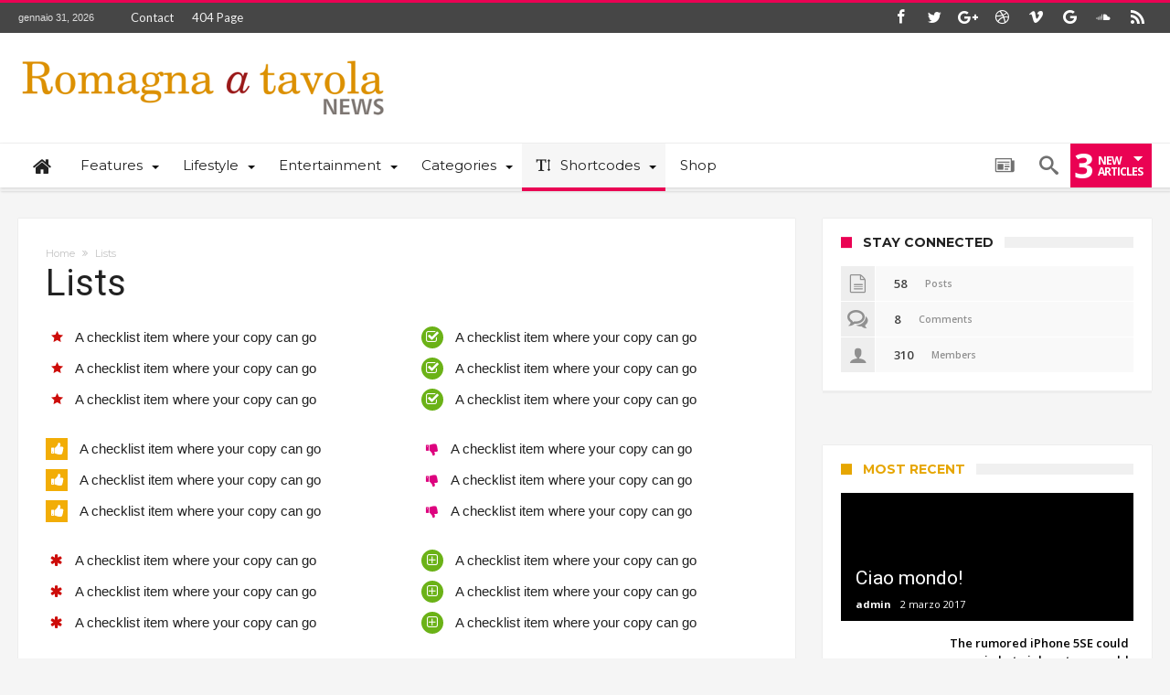

--- FILE ---
content_type: text/html; charset=UTF-8
request_url: http://www.29dieci60.it/lists/
body_size: 83089
content:
<!DOCTYPE html>
<html lang="it-IT" prefix="og: http://ogp.me/ns#">
<head>
    <meta http-equiv="X-UA-Compatible" content="IE=edge" />
    <meta http-equiv="Content-Type" content="text/html; charset=utf-8"/>
    <meta name="viewport" content="width=device-width, initial-scale=1, maximum-scale=1, user-scalable=0" />

    <title>Lists &#8211; 29dieci1960 &#8211; Pensieri in libertà</title>
<link rel='dns-prefetch' href='//fonts.googleapis.com' />
<link rel='dns-prefetch' href='//s.w.org' />
<link rel="alternate" type="application/rss+xml" title="29dieci1960 - Pensieri in libertà &raquo; Feed" href="http://www.29dieci60.it/feed/" />
<link rel="alternate" type="application/rss+xml" title="29dieci1960 - Pensieri in libertà &raquo; Feed dei commenti" href="http://www.29dieci60.it/comments/feed/" />
		<script type="text/javascript">
			window._wpemojiSettings = {"baseUrl":"https:\/\/s.w.org\/images\/core\/emoji\/2.3\/72x72\/","ext":".png","svgUrl":"https:\/\/s.w.org\/images\/core\/emoji\/2.3\/svg\/","svgExt":".svg","source":{"concatemoji":"http:\/\/www.29dieci60.it\/wp-includes\/js\/wp-emoji-release.min.js"}};
			!function(t,a,e){var r,i,n,o=a.createElement("canvas"),l=o.getContext&&o.getContext("2d");function c(t){var e=a.createElement("script");e.src=t,e.defer=e.type="text/javascript",a.getElementsByTagName("head")[0].appendChild(e)}for(n=Array("flag","emoji4"),e.supports={everything:!0,everythingExceptFlag:!0},i=0;i<n.length;i++)e.supports[n[i]]=function(t){var e,a=String.fromCharCode;if(!l||!l.fillText)return!1;switch(l.clearRect(0,0,o.width,o.height),l.textBaseline="top",l.font="600 32px Arial",t){case"flag":return(l.fillText(a(55356,56826,55356,56819),0,0),e=o.toDataURL(),l.clearRect(0,0,o.width,o.height),l.fillText(a(55356,56826,8203,55356,56819),0,0),e===o.toDataURL())?!1:(l.clearRect(0,0,o.width,o.height),l.fillText(a(55356,57332,56128,56423,56128,56418,56128,56421,56128,56430,56128,56423,56128,56447),0,0),e=o.toDataURL(),l.clearRect(0,0,o.width,o.height),l.fillText(a(55356,57332,8203,56128,56423,8203,56128,56418,8203,56128,56421,8203,56128,56430,8203,56128,56423,8203,56128,56447),0,0),e!==o.toDataURL());case"emoji4":return l.fillText(a(55358,56794,8205,9794,65039),0,0),e=o.toDataURL(),l.clearRect(0,0,o.width,o.height),l.fillText(a(55358,56794,8203,9794,65039),0,0),e!==o.toDataURL()}return!1}(n[i]),e.supports.everything=e.supports.everything&&e.supports[n[i]],"flag"!==n[i]&&(e.supports.everythingExceptFlag=e.supports.everythingExceptFlag&&e.supports[n[i]]);e.supports.everythingExceptFlag=e.supports.everythingExceptFlag&&!e.supports.flag,e.DOMReady=!1,e.readyCallback=function(){e.DOMReady=!0},e.supports.everything||(r=function(){e.readyCallback()},a.addEventListener?(a.addEventListener("DOMContentLoaded",r,!1),t.addEventListener("load",r,!1)):(t.attachEvent("onload",r),a.attachEvent("onreadystatechange",function(){"complete"===a.readyState&&e.readyCallback()})),(r=e.source||{}).concatemoji?c(r.concatemoji):r.wpemoji&&r.twemoji&&(c(r.twemoji),c(r.wpemoji)))}(window,document,window._wpemojiSettings);
		</script>
		<style type="text/css">
img.wp-smiley,
img.emoji {
	display: inline !important;
	border: none !important;
	box-shadow: none !important;
	height: 1em !important;
	width: 1em !important;
	margin: 0 .07em !important;
	vertical-align: -0.1em !important;
	background: none !important;
	padding: 0 !important;
}
</style>
<link rel='stylesheet' id='bdaia_shorty-style-css'  href='http://www.29dieci60.it/wp-content/plugins/bdaia-shortcodes/assets/style.css' type='text/css' media='all' />
<link rel='stylesheet' id='layerslider-css'  href='http://www.29dieci60.it/wp-content/plugins/LayerSlider/static/layerslider/css/layerslider.css' type='text/css' media='all' />
<link rel='stylesheet' id='bdaia_shorty_stylesheet-css'  href='http://www.29dieci60.it/wp-content/plugins/bdaia-shortcodes/assets/shortcodes.css' type='text/css' media='all' />
<link rel='stylesheet' id='contact-form-7-css'  href='http://www.29dieci60.it/wp-content/plugins/contact-form-7/includes/css/styles.css' type='text/css' media='all' />
<link rel='stylesheet' id='woohoo-google-fonts-css'  href='http://fonts.googleapis.com/css?family=Oswald%3A400%2C300%2C700%7CLato%3A400%2C300%2C700%2C900%7CWork+Sans%3A400%2C300%2C500%2C600%2C700%2C800%2C900%7COpen+Sans%3A400%2C600%2C700%2C800%7CPlayfair+Display%3A400%2C700%2C900%2C400italic%7CRaleway%3A400%2C300%2C500%2C600%2C700%2C800%2C900%7CRoboto%3A400%2C300%2C100%2C700%7CMontserrat%3A400%2C700&#038;subset=latin%2Cgreek%2Cgreek-ext%2Cvietnamese%2Ccyrillic-ext%2Clatin-ext%2Ccyrillic' type='text/css' media='all' />
<link rel='stylesheet' id='woohoo-default-css'  href='http://www.29dieci60.it/wp-content/themes/woohoo/css/style.css' type='text/css' media='all' />
<link rel='stylesheet' id='wooohoo-ilightbox-skin-css'  href='http://www.29dieci60.it/wp-content/themes/woohoo/css/ilightbox/dark-skin/skin.css' type='text/css' media='all' />
<link rel='stylesheet' id='wooohoo-ilightbox-skin-black-css'  href='http://www.29dieci60.it/wp-content/themes/woohoo/css/ilightbox/metro-black-skin/skin.css' type='text/css' media='all' />
<link rel='stylesheet' id='wppb_stylesheet-css'  href='http://www.29dieci60.it/wp-content/plugins/profile-builder/assets/css/style-front-end.css' type='text/css' media='all' />
<script type='text/javascript'>
/* <![CDATA[ */
var bd_w_blocks = {"bdaia_w_ajax_url":"http:\/\/www.29dieci60.it\/wp-admin\/admin-ajax.php","bdaia_w_ajax_nonce":"870fa3cc9b"};
var bd_blocks = {"bdaia_ajax_url":"http:\/\/www.29dieci60.it\/wp-admin\/admin-ajax.php","bdaia_ajaxnonce":"870fa3cc9b"};
var bd_script = {"post_id":"347","ajaxurl":"http:\/\/www.29dieci60.it\/wp-admin\/admin-ajax.php"};
var bd = "{\"nonce\":\"870fa3cc9b\",\"ajaxurl\":\"http:\\\/\\\/www.29dieci60.it\\\/wp-admin\\\/admin-ajax.php\",\"is_singular\":true,\"bd_lazyload\":true,\"mobile_topmenu\":true,\"sticky_sidebar\":true,\"all_lightbox\":false,\"click_to_comments\":true,\"post_reading_position_indicator\":\"1\"}";
/* ]]> */
</script>
<script type='text/javascript' src='http://www.29dieci60.it/wp-includes/js/jquery/jquery.js'></script>
<script type='text/javascript' src='http://www.29dieci60.it/wp-includes/js/jquery/jquery-migrate.min.js'></script>
<script type='text/javascript'>
/* <![CDATA[ */
var LS_Meta = {"v":"6.2.2"};
/* ]]> */
</script>
<script type='text/javascript' src='http://www.29dieci60.it/wp-content/plugins/LayerSlider/static/layerslider/js/greensock.js'></script>
<script type='text/javascript' src='http://www.29dieci60.it/wp-content/plugins/LayerSlider/static/layerslider/js/layerslider.kreaturamedia.jquery.js'></script>
<script type='text/javascript' src='http://www.29dieci60.it/wp-content/plugins/LayerSlider/static/layerslider/js/layerslider.transitions.js'></script>
<script type='text/javascript' src='http://www.29dieci60.it/wp-content/plugins/bdaia-shortcodes/assets/js/scripts.js'></script>
<script type='text/javascript' src='http://www.29dieci60.it/wp-content/plugins/bdaia-shortcodes/assets/js/shorty-min.js'></script>
<meta name="generator" content="Powered by LayerSlider 6.2.2 - Multi-Purpose, Responsive, Parallax, Mobile-Friendly Slider Plugin for WordPress." />
<!-- LayerSlider updates and docs at: https://layerslider.kreaturamedia.com -->
<link rel='https://api.w.org/' href='http://www.29dieci60.it/wp-json/' />
<link rel="EditURI" type="application/rsd+xml" title="RSD" href="http://www.29dieci60.it/xmlrpc.php?rsd" />
<link rel="wlwmanifest" type="application/wlwmanifest+xml" href="http://www.29dieci60.it/wp-includes/wlwmanifest.xml" /> 
<meta name="generator" content="WordPress 4.8.25" />
<link rel="canonical" href="http://www.29dieci60.it/lists/" />
<link rel='shortlink' href='http://www.29dieci60.it/?p=347' />
<link rel="alternate" type="application/json+oembed" href="http://www.29dieci60.it/wp-json/oembed/1.0/embed?url=http%3A%2F%2Fwww.29dieci60.it%2Flists%2F" />
<link rel="alternate" type="text/xml+oembed" href="http://www.29dieci60.it/wp-json/oembed/1.0/embed?url=http%3A%2F%2Fwww.29dieci60.it%2Flists%2F&#038;format=xml" />
        <script type="text/javascript">
            /* <![CDATA[ */
            var sf_position = '0';
            var sf_templates = "<a href=\"{search_url_escaped}\"><span class=\"sf_text\">View All Results<\/span><\/a>";
            var sf_input = '.search-live';
            jQuery(document).ready(function(){
                jQuery(sf_input).ajaxyLiveSearch({"expand":false,"searchUrl":"http:\/\/www.29dieci60.it\/?s=%s","text":"Search","delay":500,"iwidth":180,"width":315,"ajaxUrl":"http:\/\/www.29dieci60.it\/wp-admin\/admin-ajax.php","rtl":0});
                jQuery(".live-search_ajaxy-selective-input").keyup(function() {
                    var width = jQuery(this).val().length * 8;
                    if(width < 50) {
                        width = 50;
                    }
                    jQuery(this).width(width);
                });
                jQuery(".live-search_ajaxy-selective-search").click(function() {
                    jQuery(this).find(".live-search_ajaxy-selective-input").focus();
                });
                jQuery(".live-search_ajaxy-selective-close").click(function() {
                    jQuery(this).parent().remove();
                });
            });
            /* ]]> */
        </script>
    <link rel="shortcut icon" href="http://www.29dieci60.it/wp-content/themes/woohoo/images/favicon.png" type="image/x-icon" /><script type="text/javascript">
/* <![CDATA[ */
var userRating = {"ajaxurl":"http://www.29dieci60.it/wp-admin/admin-ajax.php" , "your_rating":"" , "nonce":"870fa3cc9b"};
var userLike = {"ajaxurl":"http://www.29dieci60.it/wp-admin/admin-ajax.php" , "nonce":"870fa3cc9b"};
/* ]]> */
var bdaia_theme_uri = 'http://www.29dieci60.it/wp-content/themes/woohoo';
</script>
<style type="text/css">
body {}.bd-cat-2{ background : #7E69EF !important }.bd-cat-2:before{ border-top-color : #7E69EF !important }.bd-cat-5{ background : #039BE9 !important }.bd-cat-5:before{ border-top-color : #039BE9 !important }.bd-cat-8{ background : #FF34BC !important }.bd-cat-8:before{ border-top-color : #FF34BC !important }body.tag.tag-world .bd-main .bdaia-block-wrap {padding-top: 0 !important;}

input.wpcf7-form-control.wpcf7-text {width: 100%; max-width: 100%;}

body.archive.category .bdaia-blocks.bdaia-block6 {margin-top: -30px; }
</style><!--[if IE]>
<script type="text/javascript">jQuery(document).ready(function (){ jQuery(".menu-item").has("ul").children("a").attr("aria-haspopup", "true");});</script>
<![endif]-->
<!--[if lt IE 9]>
<script src="http://www.29dieci60.it/wp-content/themes/woohoo/js/html5.js"></script>
<script src="http://www.29dieci60.it/wp-content/themes/woohoo/js/selectivizr-min.js"></script>
<![endif]-->
<!--[if IE 9]>
<link rel="stylesheet" type="text/css" media="all" href="http://www.29dieci60.it/wp-content/themes/woohoo/css/ie9.css" />
<![endif]-->
<!--[if IE 8]>
<link rel="stylesheet" type="text/css" media="all" href="http://www.29dieci60.it/wp-content/themes/woohoo/css/ie8.css" />
<![endif]-->
<!--[if IE 7]>
<link rel="stylesheet" type="text/css" media="all" href="http://www.29dieci60.it/wp-content/themes/woohoo/css/ie7.css" />
<![endif]-->
	    <script type="text/javascript">
        var doc = document.documentElement;
        doc.setAttribute('data-useragent', navigator.userAgent);
    </script>
</head>
<body class="page-template-default page page-id-347  ct-comments ">

<div class="page-outer bdaia-header-default bdaia-lazyload  sticky-nav-on  bdaia-sidebar-right ">
	<div class="bg-cover"></div>
			<aside id="bd-MobileSiderbar">

							<div class="search-mobile">
					<form role="search" method="get" class="search-form" action="http://www.29dieci60.it/">
				<label>
					<span class="screen-reader-text">Ricerca per:</span>
					<input type="search" class="search-field" placeholder="Cerca &hellip;" value="" name="s" />
				</label>
				<input type="submit" class="search-submit" value="Cerca" />
			</form>				</div>
			
			<div id="mobile-menu"></div>

							<div class="widget-social-links bdaia-social-io-colored">
					<div class="sl-widget-inner">
						<div class="bdaia-social-io bdaia-social-io-size-35">
<a class=" bdaia-io-url-facebook" title="Facebook" href="https://www.facebook.com/Ra7ala.Shots" target="_blank"><span class="bdaia-io bdaia-io-facebook"></span></a>
<a class=" bdaia-io-url-twitter" title="Twitter" href="https://twitter.com/bdayh" target="_blank"><span class="bdaia-io bdaia-io-twitter"></span></a>
<a class=" bdaia-io-url-google-plus" title="Google+" href="https://plus.google.com/+amrsadek" target="_blank"><span class="bdaia-io bdaia-io-google-plus"></span></a>
<a class=" bdaia-io-url-dribbble" title="Dribbble" href="https://dribbble.com/bdayh" target="_blank"><span class="bdaia-io bdaia-io-dribbble"></span></a>
<a class=" bdaia-io-url-vimeo-square" title="Vimeo" href="https://vimeo.com/bdayh" target="_blank"><span class="bdaia-io bdaia-io-vimeo"></span></a>
<a class=" bdaia-io-url-google" title="Google Play" href="#"  target="_blank" ><span class="bdaia-io bdaia-io-google"></span></a>
<a class=" bdaia-io-url-soundcloud" title="soundcloud" href="#"  target="_blank" ><span class="bdaia-io bdaia-io-soundcloud"></span></a>
<a class=" bdaia-io-url-rss" title="Rss" href="/feed" target="_blank"><span class="bdaia-io bdaia-io-rss"></span></a>
</div>					</div>
				</div>
			
		</aside>
	
	<div id="page">
		<div class="inner-wrapper">
			<div id="warp" class="clearfix  bdaia-sidebar-right ">
				
<div class="header-wrapper">

			<div class="bdayh-click-open">
			<div class="bd-ClickOpen bd-ClickAOpen">
				<span></span>
			</div>
		</div>
	
	
	<div class="cfix"></div>
	<div class="topbar" >
		<div class="bd-container">

			
			<div class="top-left-area">
				<span class="bdaia-current-time"> gennaio 31, 2026</span>
																<ul id="bdaia-top-nav" class="top-nav"><li id="menu-item-521" class="menu-item menu-item-type-post_type menu-item-object-page menu-item-521"><a href="http://www.29dieci60.it/contact/">Contact</a></li>
<li id="menu-item-504" class="menu-item menu-item-type-custom menu-item-object-custom menu-item-504"><a href="http://woo.bdayh.com/404">404 Page</a></li>
</ul>														</div>

			
			<div class="top-right-area">
				<div class="bdaia-social-io bdaia-social-io-size-32">
<a class=" bdaia-io-url-facebook" title="Facebook" href="https://www.facebook.com/Ra7ala.Shots" target="_blank"><span class="bdaia-io bdaia-io-facebook"></span></a>
<a class=" bdaia-io-url-twitter" title="Twitter" href="https://twitter.com/bdayh" target="_blank"><span class="bdaia-io bdaia-io-twitter"></span></a>
<a class=" bdaia-io-url-google-plus" title="Google+" href="https://plus.google.com/+amrsadek" target="_blank"><span class="bdaia-io bdaia-io-google-plus"></span></a>
<a class=" bdaia-io-url-dribbble" title="Dribbble" href="https://dribbble.com/bdayh" target="_blank"><span class="bdaia-io bdaia-io-dribbble"></span></a>
<a class=" bdaia-io-url-vimeo-square" title="Vimeo" href="https://vimeo.com/bdayh" target="_blank"><span class="bdaia-io bdaia-io-vimeo"></span></a>
<a class=" bdaia-io-url-google" title="Google Play" href="#"  target="_blank" ><span class="bdaia-io bdaia-io-google"></span></a>
<a class=" bdaia-io-url-soundcloud" title="soundcloud" href="#"  target="_blank" ><span class="bdaia-io bdaia-io-soundcloud"></span></a>
<a class=" bdaia-io-url-rss" title="Rss" href="/feed" target="_blank"><span class="bdaia-io bdaia-io-rss"></span></a>
</div>			</div>
		</div>
	</div>
	<div class="cfix"></div>

	
	
			<header class="header-container">
			<div class="bd-container">
				
    <div class="logo">
        <h2 class="site-title">                                <a href="http://www.29dieci60.it/" rel="home" title="29dieci1960 &#8211; Pensieri in libertà">
                <img src="http://www.29dieci60.it/wp-content/uploads/2017/05/romagna-a-tavola-news.png" alt="29dieci1960 &#8211; Pensieri in libertà" />
            </a>
                    <script>jQuery(document).ready(function($) { var retina = window.devicePixelRatio > 1 ? true : false; if( retina ) { jQuery('.header-wrapper .logo img').attr('src', 'http://www.29dieci60.it/wp-content/uploads/2017/05/logo-romagna-a-tavola-news-retina.png'); jQuery('.header-wrapper .logo img').attr('width', '250'); } });</script>
                	    </h2>    </div><!-- End Logo -->
				
	<div class="bdaia-header-e3-desktop"><div class="bdaia-e3-container"><a href="http://themeforest.net/item/i/13570398?ref=bdaia"><img src="http://woo.bdayh.com/wp-content/uploads/2016/03/e1.jpg" alt="" /></a></div></div>
			</div>
		</header>
	
	
<div class="cfix"></div>
<nav id="navigation" class="">
	<div class="navigation-wrapper">
		<div class="bd-container">
			<div class="primary-menu">
															<a class="nav-logo" title="29dieci1960 &#8211; Pensieri in libertà" href="http://www.29dieci60.it/">
							<img src="http://woo.bdayh.com/wp-content/uploads/2016/03/menu-logo.png" width="195" height="48" alt="29dieci1960 &#8211; Pensieri in libertà" />
						</a>
																	<ul id="menu-primary">
					<li id="menu-item-508" class=" menu-item menu-item-type-post_type menu-item-object-page menu-item-home bd_depth- bd_menu_item  fa-icon " ><a href="http://www.29dieci60.it/"> <i class="fa fa fa-home"></i> <span class="menu-label" style=" display:none; " >Home</span></a>

<div class="mega-menu-content">
</div><li id="menu-item-470" class=" menu-item menu-item-type-custom menu-item-object-custom menu-item-has-children menu-parent-item menu-item--parent bd_depth- bd_menu_item " ><a href="#">  <span class="menu-label" style="" >Features</span></a>

<ul class="bd_none sub-menu">
<li id="menu-item-462" class=" menu-item menu-item-type-custom menu-item-object-custom menu-item-has-children menu-parent-item menu-item--parent bd_depth-  " ><a href="#">  <span class="menu-label" style="" >Post Samples</span></a>

	<ul class="bd_none sub-menu">
<li id="menu-item-469" class=" menu-item menu-item-type-custom menu-item-object-custom bd_depth-  " ><a href="http://woo.bdayh.com/mike-huckabee-drops-out-of-2016-presidential-race/">  <span class="menu-label" style="" >Featured image</span></a>
<li id="menu-item-471" class=" menu-item menu-item-type-custom menu-item-object-custom bd_depth-  " ><a href="http://woo.bdayh.com/astonishing-rare-images-of-the-vietnam-war-from-the-winning-side/">  <span class="menu-label" style="" >Lightbox Featured image</span></a>
<li id="menu-item-472" class=" menu-item menu-item-type-custom menu-item-object-custom bd_depth-  " ><a href="http://woo.bdayh.com/10-year-old-boy-murdered-by-the-taliban-was-hailed-as-a-war-hero/">  <span class="menu-label" style="" >Images Slideshow</span></a>
<li id="menu-item-473" class=" menu-item menu-item-type-custom menu-item-object-custom bd_depth-  " ><a href="http://woo.bdayh.com/rick-santorum-dropping-out-of-2016-race-after-lackluster-showing-in-iowa/">  <span class="menu-label" style="" >Images Grid</span></a>
<li id="menu-item-474" class=" menu-item menu-item-type-custom menu-item-object-custom bd_depth-  " ><a href="http://woo.bdayh.com/euthanized-by-bullet-oklahoma-animal-shelter-under-fire-for-shooting-dogs/">  <span class="menu-label" style="" >Video &#8211; Youtube</span></a>
<li id="menu-item-475" class=" menu-item menu-item-type-custom menu-item-object-custom bd_depth-  " ><a href="http://woo.bdayh.com/leicester-citys-robert-huth-tops-the-sky-sports-power-rankings/">  <span class="menu-label" style="" >Video &#8211; Vimeo</span></a>
<li id="menu-item-480" class=" menu-item menu-item-type-custom menu-item-object-custom bd_depth-  " ><a href="http://woo.bdayh.com/shakespearean-actors-perform-hamlet-for-refugees-in-calais-camp/">  <span class="menu-label" style="" >Video &#8211; Dailymotion</span></a>
<li id="menu-item-477" class=" menu-item menu-item-type-custom menu-item-object-custom bd_depth-  " ><a href="http://woo.bdayh.com/the-animated-unfairy-tales-about-syrian-refugee-children/">  <span class="menu-label" style="" >Self Hosted Video</span></a>
<li id="menu-item-476" class=" menu-item menu-item-type-custom menu-item-object-custom bd_depth-  " ><a href="http://woo.bdayh.com/julian-assange-says-hell-end-his-nearly-4-year-standoff-tomorrow/">  <span class="menu-label" style="" >Self Hosted Audio</span></a>
<li id="menu-item-479" class=" menu-item menu-item-type-custom menu-item-object-custom bd_depth-  " ><a href="http://woo.bdayh.com/shakespearean-actors-traveled-to-calais-to-perform-hamlet-for-hundreds-of-refugees/">  <span class="menu-label" style="" >Featured embed</span></a>
	</ul>  
<li id="menu-item-463" class=" menu-item menu-item-type-custom menu-item-object-custom menu-item-has-children menu-parent-item menu-item--parent bd_depth-  " ><a href="#">  <span class="menu-label" style="" >Post Template</span></a>

	<ul class="bd_none sub-menu">
<li id="menu-item-481" class=" menu-item menu-item-type-custom menu-item-object-custom bd_depth-  " ><a href="http://woo.bdayh.com/anxious-singles-are-renting-partners-for-chinese-new-year/">  <span class="menu-label" style="" >Default</span></a>
<li id="menu-item-482" class=" menu-item menu-item-type-custom menu-item-object-custom bd_depth-  " ><a href="http://woo.bdayh.com/worlds-largest-trophy-hunting-club-is-auctioning-300-hunts/">  <span class="menu-label" style="" >Template 1</span></a>
<li id="menu-item-483" class=" menu-item menu-item-type-custom menu-item-object-custom bd_depth-  " ><a href="http://woo.bdayh.com/first-black-students-to-integrate-virginia-public-school-reunite-57-years-later/">  <span class="menu-label" style="" >Template 2</span></a>
<li id="menu-item-484" class=" menu-item menu-item-type-custom menu-item-object-custom bd_depth-  " ><a href="http://woo.bdayh.com/the-irss-e-file-system-is-temporarily-down-after-hardware-failure/">  <span class="menu-label" style="" >Template 3</span></a>
<li id="menu-item-485" class=" menu-item menu-item-type-custom menu-item-object-custom bd_depth-  " ><a href="http://woo.bdayh.com/north-korea-plans-long-range-rocket-launch-in-defiance-of-warnings/">  <span class="menu-label" style="" >Template 4</span></a>
<li id="menu-item-486" class=" menu-item menu-item-type-custom menu-item-object-custom bd_depth-  " ><a href="http://woo.bdayh.com/there-is-no-shadow-to-be-cast-famous-groundhog-predicts-early-spring-season/">  <span class="menu-label" style="" >Template 5</span></a>
<li id="menu-item-487" class=" menu-item menu-item-type-custom menu-item-object-custom bd_depth-  " ><a href="http://woo.bdayh.com/serial-podcasts-adnan-syed-is-back-in-court-arguing-for-new-trial/">  <span class="menu-label" style="" >Template 6</span></a>
<li id="menu-item-488" class=" menu-item menu-item-type-custom menu-item-object-custom bd_depth-  " ><a href="http://woo.bdayh.com/the-birth-of-the-modern-flamethrower-a-psychological-weapon-of-wwi/">  <span class="menu-label" style="" >Template 7</span></a>
<li id="menu-item-489" class=" menu-item menu-item-type-custom menu-item-object-custom bd_depth-  " ><a href="http://woo.bdayh.com/manhattan-crane-collapses-during-morning-rush-hour-killing-at-least-1/">  <span class="menu-label" style="" >Template 8</span></a>
<li id="menu-item-490" class=" menu-item menu-item-type-custom menu-item-object-custom bd_depth-  " ><a href="http://woo.bdayh.com/microsoft-lumia-950-xl-review/">  <span class="menu-label" style="" >Template 9</span></a>
<li id="menu-item-491" class=" menu-item menu-item-type-custom menu-item-object-custom bd_depth-  " ><a href="http://woo.bdayh.com/a-tiny-european-nation-is-about-to-do-big-things-for-asteroid-mining/">  <span class="menu-label" style="" >Template 10</span></a>
	</ul>  
<li id="menu-item-492" class=" menu-item menu-item-type-custom menu-item-object-custom menu-item-has-children menu-parent-item menu-item--parent bd_depth-  " ><a href="#">  <span class="menu-label" style="" >Post Reviews</span></a>

	<ul class="bd_none sub-menu">
<li id="menu-item-493" class=" menu-item menu-item-type-custom menu-item-object-custom bd_depth-  " ><a href="http://woo.bdayh.com/the-rumored-iphone-5se-could-come-in-hot-pink-not-rose-gold/">  <span class="menu-label" style="" >Review &#8211; Stars</span></a>
<li id="menu-item-494" class=" menu-item menu-item-type-custom menu-item-object-custom bd_depth-  " ><a href="http://woo.bdayh.com/dells-xps-15-makes-big-laptops-cool-again/">  <span class="menu-label" style="" >Review &#8211; Bars</span></a>
<li id="menu-item-495" class=" menu-item menu-item-type-custom menu-item-object-custom bd_depth-  " ><a href="http://woo.bdayh.com/microsoft-lumia-950-xl-review/">  <span class="menu-label" style="" >Review &#8211; Points</span></a>
	</ul>  
<li id="menu-item-496" class=" menu-item menu-item-type-custom menu-item-object-custom menu-item-has-children menu-parent-item menu-item--parent bd_depth-  " ><a href="#">  <span class="menu-label" style="" >Page Templates</span></a>

	<ul class="bd_none sub-menu">
<li id="menu-item-497" class=" menu-item menu-item-type-custom menu-item-object-custom bd_depth-  " ><a href="http://woo.bdayh.com/?s=The">  <span class="menu-label" style="" >Search</span></a>
<li id="menu-item-498" class=" menu-item menu-item-type-custom menu-item-object-custom bd_depth-  " ><a href="http://woo.bdayh.com/author/admin/">  <span class="menu-label" style="" >Author</span></a>
<li id="menu-item-500" class=" menu-item menu-item-type-custom menu-item-object-custom bd_depth-  " ><a href="http://woo.bdayh.com/tag/world/">  <span class="menu-label" style="" >Tag</span></a>
<li id="menu-item-501" class=" menu-item menu-item-type-custom menu-item-object-custom bd_depth-  " ><a href="http://woo.bdayh.com/2016/">  <span class="menu-label" style="" >Archives</span></a>
<li id="menu-item-499" class=" menu-item menu-item-type-custom menu-item-object-custom bd_depth-  " ><a href="http://woo.bdayh.com/404">  <span class="menu-label" style="" >404 Page</span></a>
	</ul>  
</ul>  

<div class="mega-menu-content">
</div><li id="menu-item-502" class=" menu-item menu-item-type-taxonomy menu-item-object-category bd_depth- bd_cats_menu " ><a href="http://www.29dieci60.it/category/entertainment/lifestyle/">  <span class="menu-label" style="" >Lifestyle</span></a>
<div class="sub_cats_posts cats-mega-wrap">

<div class="mega-menu-content">
<div class="mega-cat-wrapper"> <div class="mega-cat-content"><div id="mega-cat-502-3" class="mega-cat-content-tab"><div class="mega-cat-content-tab-inner"><div class='bd-block-mega-menu-post'><div class='bd-block-mega-menu-thumb'><a href='http://www.29dieci60.it/2016/02/08/anxious-singles-are-renting-partners-for-chinese-new-year/' rel='bookmark' title='Anxious singles are renting partners for Chinese New Year'><span class='mm-img' title='Anxious singles are renting partners for Chinese New Year' style='background-image: url( http://www.29dieci60.it/wp-content/uploads/2016/02/bdaia057-320x220.jpg )'></span></a></div><div class='bd-block-mega-menu-details'><h4 class='entry-title'><a href='http://www.29dieci60.it/2016/02/08/anxious-singles-are-renting-partners-for-chinese-new-year/' title='Anxious singles are renting partners for Chinese New Year'>Anxious singles are renting partners for Chinese New Year</a></h4></div></div><div class='bd-block-mega-menu-post'><div class='bd-block-mega-menu-thumb'>			<div class="vid-play">
				<a href="http://www.29dieci60.it/2016/02/08/first-black-students-to-integrate-virginia-public-school-reunite-57-years-later/">
					<span class="bdaia-io bdaia-io-controller-play"></span>
				</a>
			</div>
			<a href='http://www.29dieci60.it/2016/02/08/first-black-students-to-integrate-virginia-public-school-reunite-57-years-later/' rel='bookmark' title='First black students to integrate Virginia public school reunite 57 years later'><span class='mm-img' title='First black students to integrate Virginia public school reunite 57 years later' style='background-image: url( http://www.29dieci60.it/wp-content/uploads/2016/02/bdaia051-320x220.jpg )'></span></a></div><div class='bd-block-mega-menu-details'><h4 class='entry-title'><a href='http://www.29dieci60.it/2016/02/08/first-black-students-to-integrate-virginia-public-school-reunite-57-years-later/' title='First black students to integrate Virginia public school reunite 57 years later'>First black students to integrate Virginia public school reunite 57 years later</a></h4></div></div><div class='bd-block-mega-menu-post'><div class='bd-block-mega-menu-thumb'><a href='http://www.29dieci60.it/2016/02/08/worlds-largest-trophy-hunting-club-is-auctioning-300-hunts/' rel='bookmark' title='World&#8217;s largest trophy hunting club is auctioning 300 hunts'><span class='mm-img' title='World&#8217;s largest trophy hunting club is auctioning 300 hunts' style='background-image: url( http://www.29dieci60.it/wp-content/uploads/2016/02/bdaia008-320x220.jpg )'></span></a></div><div class='bd-block-mega-menu-details'><h4 class='entry-title'><a href='http://www.29dieci60.it/2016/02/08/worlds-largest-trophy-hunting-club-is-auctioning-300-hunts/' title='World&#8217;s largest trophy hunting club is auctioning 300 hunts'>World&#8217;s largest trophy hunting club is auctioning 300 hunts</a></h4></div></div><div class='bd-block-mega-menu-post'><div class='bd-block-mega-menu-thumb'><a href='http://www.29dieci60.it/2016/02/08/one-of-saturns-largest-rings-may-be-newer-than-anyone-thought/' rel='bookmark' title='One of Saturn&#8217;s largest rings may be newer than anyone thought'><span class='mm-img' title='One of Saturn&#8217;s largest rings may be newer than anyone thought' style='background-image: url( http://www.29dieci60.it/wp-content/uploads/2016/02/bdaia035-320x220.jpg )'></span></a></div><div class='bd-block-mega-menu-details'><h4 class='entry-title'><a href='http://www.29dieci60.it/2016/02/08/one-of-saturns-largest-rings-may-be-newer-than-anyone-thought/' title='One of Saturn&#8217;s largest rings may be newer than anyone thought'>One of Saturn&#8217;s largest rings may be newer than anyone thought</a></h4></div></div><div class='bd-block-mega-menu-post'><div class='bd-block-mega-menu-thumb'><a href='http://www.29dieci60.it/2016/02/08/robert-durst-pleads-guilty-to-gun-charges-faces-possible-murder-trial/' rel='bookmark' title='Robert Durst pleads guilty to gun charges, faces possible murder trial'><span class='mm-img' title='Robert Durst pleads guilty to gun charges, faces possible murder trial' style='background-image: url( http://www.29dieci60.it/wp-content/uploads/2016/02/bdaia027-320x220.jpg )'></span></a></div><div class='bd-block-mega-menu-details'><h4 class='entry-title'><a href='http://www.29dieci60.it/2016/02/08/robert-durst-pleads-guilty-to-gun-charges-faces-possible-murder-trial/' title='Robert Durst pleads guilty to gun charges, faces possible murder trial'>Robert Durst pleads guilty to gun charges, faces possible murder trial</a></h4></div></div></div></div></div><div class="cfix"></div></div></div><li id="menu-item-466" class=" menu-item menu-item-type-taxonomy menu-item-object-category bd_depth- bd_cats_menu " ><a href="http://www.29dieci60.it/category/entertainment/">  <span class="menu-label" style="" >Entertainment</span></a>
<div class="sub_cats_posts cats-mega-wrap">

<div class="mega-menu-content">
<div class="mega-cat-wrapper"><div class="mega-cat-sub-categories"><ul class="mega-cat-sub-categories"> <li><a href="http://www.29dieci60.it/category/entertainment/lifestyle/" id="#mega-cat-466-3">Lifestyle</a></li><li><a href="http://www.29dieci60.it/category/entertainment/travel/" id="#mega-cat-466-6">Travel</a></li><li><a href="http://www.29dieci60.it/category/entertainment/world/" id="#mega-cat-466-8">World</a></li></ul></div> <div class="mega-cat-content mega-cat-sub-exists"><div id="mega-cat-466-3" class="mega-cat-content-tab"><div class="mega-cat-content-tab-inner"><div class='bd-block-mega-menu-post'><div class='bd-block-mega-menu-thumb'><a href='http://www.29dieci60.it/2016/02/08/anxious-singles-are-renting-partners-for-chinese-new-year/' rel='bookmark' title='Anxious singles are renting partners for Chinese New Year'><span class='mm-img' title='Anxious singles are renting partners for Chinese New Year' style='background-image: url( http://www.29dieci60.it/wp-content/uploads/2016/02/bdaia057-320x220.jpg )'></span></a></div><div class='bd-block-mega-menu-details'><h4 class='entry-title'><a href='http://www.29dieci60.it/2016/02/08/anxious-singles-are-renting-partners-for-chinese-new-year/' title='Anxious singles are renting partners for Chinese New Year'>Anxious singles are renting partners for Chinese New Year</a></h4></div></div><div class='bd-block-mega-menu-post'><div class='bd-block-mega-menu-thumb'>			<div class="vid-play">
				<a href="http://www.29dieci60.it/2016/02/08/first-black-students-to-integrate-virginia-public-school-reunite-57-years-later/">
					<span class="bdaia-io bdaia-io-controller-play"></span>
				</a>
			</div>
			<a href='http://www.29dieci60.it/2016/02/08/first-black-students-to-integrate-virginia-public-school-reunite-57-years-later/' rel='bookmark' title='First black students to integrate Virginia public school reunite 57 years later'><span class='mm-img' title='First black students to integrate Virginia public school reunite 57 years later' style='background-image: url( http://www.29dieci60.it/wp-content/uploads/2016/02/bdaia051-320x220.jpg )'></span></a></div><div class='bd-block-mega-menu-details'><h4 class='entry-title'><a href='http://www.29dieci60.it/2016/02/08/first-black-students-to-integrate-virginia-public-school-reunite-57-years-later/' title='First black students to integrate Virginia public school reunite 57 years later'>First black students to integrate Virginia public school reunite 57 years later</a></h4></div></div><div class='bd-block-mega-menu-post'><div class='bd-block-mega-menu-thumb'><a href='http://www.29dieci60.it/2016/02/08/worlds-largest-trophy-hunting-club-is-auctioning-300-hunts/' rel='bookmark' title='World&#8217;s largest trophy hunting club is auctioning 300 hunts'><span class='mm-img' title='World&#8217;s largest trophy hunting club is auctioning 300 hunts' style='background-image: url( http://www.29dieci60.it/wp-content/uploads/2016/02/bdaia008-320x220.jpg )'></span></a></div><div class='bd-block-mega-menu-details'><h4 class='entry-title'><a href='http://www.29dieci60.it/2016/02/08/worlds-largest-trophy-hunting-club-is-auctioning-300-hunts/' title='World&#8217;s largest trophy hunting club is auctioning 300 hunts'>World&#8217;s largest trophy hunting club is auctioning 300 hunts</a></h4></div></div><div class='bd-block-mega-menu-post'><div class='bd-block-mega-menu-thumb'><a href='http://www.29dieci60.it/2016/02/08/one-of-saturns-largest-rings-may-be-newer-than-anyone-thought/' rel='bookmark' title='One of Saturn&#8217;s largest rings may be newer than anyone thought'><span class='mm-img' title='One of Saturn&#8217;s largest rings may be newer than anyone thought' style='background-image: url( http://www.29dieci60.it/wp-content/uploads/2016/02/bdaia035-320x220.jpg )'></span></a></div><div class='bd-block-mega-menu-details'><h4 class='entry-title'><a href='http://www.29dieci60.it/2016/02/08/one-of-saturns-largest-rings-may-be-newer-than-anyone-thought/' title='One of Saturn&#8217;s largest rings may be newer than anyone thought'>One of Saturn&#8217;s largest rings may be newer than anyone thought</a></h4></div></div></div></div><div id="mega-cat-466-6" class="mega-cat-content-tab"><div class="mega-cat-content-tab-inner"><div class='bd-block-mega-menu-post'><div class='bd-block-mega-menu-thumb'><a href='http://www.29dieci60.it/2016/02/08/human-dresses-up-as-zebra-escapes-zoo-without-causing-any-harm/' rel='bookmark' title='Human dresses up as zebra, escapes zoo without causing any harm'><span class='mm-img' title='Human dresses up as zebra, escapes zoo without causing any harm' style='background-image: url( http://www.29dieci60.it/wp-content/uploads/2016/02/bdaia057-320x220.jpg )'></span></a></div><div class='bd-block-mega-menu-details'><h4 class='entry-title'><a href='http://www.29dieci60.it/2016/02/08/human-dresses-up-as-zebra-escapes-zoo-without-causing-any-harm/' title='Human dresses up as zebra, escapes zoo without causing any harm'>Human dresses up as zebra, escapes zoo without causing any harm</a></h4></div></div><div class='bd-block-mega-menu-post'><div class='bd-block-mega-menu-thumb'><a href='http://www.29dieci60.it/2016/02/08/north-korea-plans-long-range-rocket-launch-in-defiance-of-warnings/' rel='bookmark' title='North Korea plans long-range rocket launch in defiance of warnings'><span class='mm-img' title='North Korea plans long-range rocket launch in defiance of warnings' style='background-image: url( http://www.29dieci60.it/wp-content/uploads/2016/02/bdaia051-320x220.jpg )'></span></a></div><div class='bd-block-mega-menu-details'><h4 class='entry-title'><a href='http://www.29dieci60.it/2016/02/08/north-korea-plans-long-range-rocket-launch-in-defiance-of-warnings/' title='North Korea plans long-range rocket launch in defiance of warnings'>North Korea plans long-range rocket launch in defiance of warnings</a></h4></div></div><div class='bd-block-mega-menu-post'><div class='bd-block-mega-menu-thumb'><a href='http://www.29dieci60.it/2016/02/08/rare-sexually-transmitted-case-of-zika-virus-detected-in-texas/' rel='bookmark' title='Rare sexually transmitted case of Zika virus detected in Texas'><span class='mm-img' title='Rare sexually transmitted case of Zika virus detected in Texas' style='background-image: url( http://www.29dieci60.it/wp-content/uploads/2016/02/bdaia035-320x220.jpg )'></span></a></div><div class='bd-block-mega-menu-details'><h4 class='entry-title'><a href='http://www.29dieci60.it/2016/02/08/rare-sexually-transmitted-case-of-zika-virus-detected-in-texas/' title='Rare sexually transmitted case of Zika virus detected in Texas'>Rare sexually transmitted case of Zika virus detected in Texas</a></h4></div></div><div class='bd-block-mega-menu-post'><div class='bd-block-mega-menu-thumb'><a href='http://www.29dieci60.it/2016/02/08/why-people-ripped-metal-fences-apart-during-wwii/' rel='bookmark' title='Why people ripped metal fences apart during WWII'><span class='mm-img' title='Why people ripped metal fences apart during WWII' style='background-image: url( http://www.29dieci60.it/wp-content/uploads/2016/02/bdaia0002-320x220.jpg )'></span></a></div><div class='bd-block-mega-menu-details'><h4 class='entry-title'><a href='http://www.29dieci60.it/2016/02/08/why-people-ripped-metal-fences-apart-during-wwii/' title='Why people ripped metal fences apart during WWII'>Why people ripped metal fences apart during WWII</a></h4></div></div></div></div><div id="mega-cat-466-8" class="mega-cat-content-tab"><div class="mega-cat-content-tab-inner"><div class='bd-block-mega-menu-post'><div class='bd-block-mega-menu-thumb'><a href='http://www.29dieci60.it/2016/02/08/the-animated-unfairy-tales-about-syrian-refugee-children/' rel='bookmark' title='The animated &#8216;Unfairy Tales&#8217; about Syrian refugee children'><span class='mm-img' title='The animated &#8216;Unfairy Tales&#8217; about Syrian refugee children' style='background-image: url( http://www.29dieci60.it/wp-content/uploads/2016/02/bdaia051-320x220.jpg )'></span></a></div><div class='bd-block-mega-menu-details'><h4 class='entry-title'><a href='http://www.29dieci60.it/2016/02/08/the-animated-unfairy-tales-about-syrian-refugee-children/' title='The animated &#8216;Unfairy Tales&#8217; about Syrian refugee children'>The animated &#8216;Unfairy Tales&#8217; about Syrian refugee children</a></h4></div></div><div class='bd-block-mega-menu-post'><div class='bd-block-mega-menu-thumb'><a href='http://www.29dieci60.it/2016/02/08/this-woman-is-raising-200-dogs-she-saved-from-death-in-south-korea/' rel='bookmark' title='This woman is raising 200 dogs she saved from death in South Korea'><span class='mm-img' title='This woman is raising 200 dogs she saved from death in South Korea' style='background-image: url( http://www.29dieci60.it/wp-content/uploads/2016/02/bdaia057-320x220.jpg )'></span></a></div><div class='bd-block-mega-menu-details'><h4 class='entry-title'><a href='http://www.29dieci60.it/2016/02/08/this-woman-is-raising-200-dogs-she-saved-from-death-in-south-korea/' title='This woman is raising 200 dogs she saved from death in South Korea'>This woman is raising 200 dogs she saved from death in South Korea</a></h4></div></div><div class='bd-block-mega-menu-post'><div class='bd-block-mega-menu-thumb'><a href='http://www.29dieci60.it/2016/02/08/trump-joins-stalin-putin-hitler-on-list-of-peace-prize-hopefuls/' rel='bookmark' title='Trump joins Stalin, Putin, Hitler on list of Peace Prize hopefuls'><span class='mm-img' title='Trump joins Stalin, Putin, Hitler on list of Peace Prize hopefuls' style='background-image: url( http://www.29dieci60.it/wp-content/uploads/2016/02/bdaia0002-320x220.jpg )'></span></a></div><div class='bd-block-mega-menu-details'><h4 class='entry-title'><a href='http://www.29dieci60.it/2016/02/08/trump-joins-stalin-putin-hitler-on-list-of-peace-prize-hopefuls/' title='Trump joins Stalin, Putin, Hitler on list of Peace Prize hopefuls'>Trump joins Stalin, Putin, Hitler on list of Peace Prize hopefuls</a></h4></div></div><div class='bd-block-mega-menu-post'><div class='bd-block-mega-menu-thumb'><a href='http://www.29dieci60.it/2016/02/08/shakespearean-actors-traveled-to-calais-to-perform-hamlet-for-hundreds-of-refugees/' rel='bookmark' title='Shakespearean actors traveled to Calais to perform Hamlet for hundreds of refugees'><span class='mm-img' title='Shakespearean actors traveled to Calais to perform Hamlet for hundreds of refugees' style='background-image: url( http://www.29dieci60.it/wp-content/uploads/2016/02/bdaia0010-320x220.jpg )'></span></a></div><div class='bd-block-mega-menu-details'><h4 class='entry-title'><a href='http://www.29dieci60.it/2016/02/08/shakespearean-actors-traveled-to-calais-to-perform-hamlet-for-hundreds-of-refugees/' title='Shakespearean actors traveled to Calais to perform Hamlet for hundreds of refugees'>Shakespearean actors traveled to Calais to perform Hamlet for hundreds of refugees</a></h4></div></div></div></div></div><div class="cfix"></div></div></div><li id="menu-item-464" class=" menu-item menu-item-type-custom menu-item-object-custom menu-item-has-children menu-parent-item menu-item--parent bd_depth- bd_menu_item " ><a href="#">  <span class="menu-label" style="" >Categories</span></a>

<ul class="bd_none sub-menu">
<li id="menu-item-467" class=" menu-item menu-item-type-taxonomy menu-item-object-category bd_depth-  " ><a href="http://www.29dieci60.it/category/sports/">  <span class="menu-label" style="" >Sports</span></a>
<li id="menu-item-465" class=" menu-item menu-item-type-taxonomy menu-item-object-category bd_depth-  " ><a href="http://www.29dieci60.it/category/entertainment/travel/">  <span class="menu-label" style="" >Travel</span></a>
<li id="menu-item-468" class=" menu-item menu-item-type-taxonomy menu-item-object-category bd_depth-  " ><a href="http://www.29dieci60.it/category/tech/">  <span class="menu-label" style="" >Tech</span></a>
<li id="menu-item-461" class=" menu-item menu-item-type-taxonomy menu-item-object-category bd_depth-  " ><a href="http://www.29dieci60.it/category/entertainment/world/">  <span class="menu-label" style="" >World</span></a>
</ul>  

<div class="mega-menu-content">
</div><li id="menu-item-503" class=" menu-item menu-item-type-custom menu-item-object-custom current-menu-ancestor current-menu-parent menu-item-has-children menu-parent-item menu-item--parent bd_depth- bd_menu_item " ><a href="#"> <i class="fa fa fa-text-height"></i> <span class="menu-label" style="" >Shortcodes</span></a>

<ul class="bd_none sub-menu">
<li id="menu-item-509" class=" menu-item menu-item-type-post_type menu-item-object-page bd_depth-  " ><a href="http://www.29dieci60.it/blockquotes/">  <span class="menu-label" style="" >Blockquotes</span></a>
<li id="menu-item-510" class=" menu-item menu-item-type-post_type menu-item-object-page bd_depth-  " ><a href="http://www.29dieci60.it/buttons/">  <span class="menu-label" style="" >Buttons</span></a>
<li id="menu-item-511" class=" menu-item menu-item-type-post_type menu-item-object-page bd_depth-  " ><a href="http://www.29dieci60.it/columns/">  <span class="menu-label" style="" >Columns</span></a>
<li id="menu-item-512" class=" menu-item menu-item-type-post_type menu-item-object-page bd_depth-  " ><a href="http://www.29dieci60.it/divider/">  <span class="menu-label" style="" >Divider</span></a>
<li id="menu-item-513" class=" menu-item menu-item-type-post_type menu-item-object-page bd_depth-  " ><a href="http://www.29dieci60.it/dropcap/">  <span class="menu-label" style="" >Dropcap</span></a>
<li id="menu-item-514" class=" menu-item menu-item-type-post_type menu-item-object-page bd_depth-  " ><a href="http://www.29dieci60.it/flip-boxes/">  <span class="menu-label" style="" >Flip boxes</span></a>
<li id="menu-item-515" class=" menu-item menu-item-type-post_type menu-item-object-page bd_depth-  " ><a href="http://www.29dieci60.it/highlight/">  <span class="menu-label" style="" >Highlight</span></a>
<li id="menu-item-516" class=" menu-item menu-item-type-post_type menu-item-object-page current-menu-item page_item page-item-347 current_page_item bd_depth-  " ><a href="http://www.29dieci60.it/lists/" class="current-menu-item">  <span class="menu-label" style="" >Lists</span></a>
<li id="menu-item-517" class=" menu-item menu-item-type-post_type menu-item-object-page bd_depth-  " ><a href="http://www.29dieci60.it/padding/">  <span class="menu-label" style="" >Padding</span></a>
<li id="menu-item-518" class=" menu-item menu-item-type-post_type menu-item-object-page bd_depth-  " ><a href="http://www.29dieci60.it/tabs/">  <span class="menu-label" style="" >Tabs</span></a>
<li id="menu-item-519" class=" menu-item menu-item-type-post_type menu-item-object-page bd_depth-  " ><a href="http://www.29dieci60.it/toggles/">  <span class="menu-label" style="" >Toggles</span></a>
<li id="menu-item-520" class=" menu-item menu-item-type-post_type menu-item-object-page bd_depth-  " ><a href="http://www.29dieci60.it/tooltip/">  <span class="menu-label" style="" >Tooltip</span></a>
</ul>  

<div class="mega-menu-content">
</div><li id="menu-item-522" class=" menu-item menu-item-type-post_type menu-item-object-page bd_depth- bd_menu_item " ><a href="http://www.29dieci60.it/shop/">  <span class="menu-label" style="" >Shop</span></a>

<div class="mega-menu-content">
</div>				</ul>
			</div>

            <div class="nav-right-area">
							<span class="bdaia-alert-new-posts">
					<span class="n">3</span>
					<span class="t">
						<small>New</small>
						<small>Articles</small>
					</span>
				</span>
			
							<div class="bdaia-nav-search">
					<span class="bdaia-ns-btn bdaia-io bdaia-io-search"></span>
					<div class="bdaia-ns-wrap">
						<div class="bdaia-ns-content">
							<div class="bdaia-ns-inner">
								<form method="get" id="searchform" action="http://www.29dieci60.it/">
									<input type="text" class="bbd-search-field search-live" id="s" name="s" value="Search" onfocus="if (this.value == 'Search') {this.value = '';}" onblur="if (this.value == '') {this.value = 'Search';}"  />
									<button type="submit" class="bbd-search-btn"><span class="bdaia-io bdaia-io-search"></span></button>
								</form>
							</div>
						</div>
					</div>
				</div>
			
			
			
							<a href="http://www.29dieci60.it/?randpost=1" class="bdaia-random-post ttip" title="Random Article"><span class="bdaia-io bdaia-io-newspaper"></span></a>
			
            </div>

							<div class="cfix"></div>
				<div class="bdaia-alert-new-posts-content">
					<div class="bdaia-alert-new-posts-inner">
						<div class="bdaia-anp-inner">
							<ul>
															<li>
									<a href="http://www.29dieci60.it/2017/03/02/ciao-mondo/">
										<span class="ti"><span class="bdayh-date">2 marzo 2017</span></span>
										<span class="tit">Ciao mondo!</span>
									</a>
								</li>
																							<li>
									<a href="http://www.29dieci60.it/2016/02/08/the-rumored-iphone-5se-could-come-in-hot-pink-not-rose-gold/">
										<span class="ti"><span class="bdayh-date">8 febbraio 2016</span></span>
										<span class="tit">The rumored iPhone 5SE could come in hot pink, not rose gold</span>
									</a>
								</li>
																							<li>
									<a href="http://www.29dieci60.it/2016/02/08/middlesbrough-boss-aitor-karanka-says-there-is-no-pressure-on-his-players/">
										<span class="ti"><span class="bdayh-date">8 febbraio 2016</span></span>
										<span class="tit">Middlesbrough boss Aitor Karanka says there is no pressure on his players</span>
									</a>
								</li>
																													</ul>
						</div>
						<div class="cfix"></div>
					</div>
				</div>
			
			<div class="cfix"></div>
		</div>
	</div>
</nav>
<div class="cfix"></div>

</div>



								
								
																				<div class="bdMain">

	<div class="bd-container bdaia-post-template">
		<div class="bd-main bdaia-site-content" id="bdaia-primary">
			<div id="content" role="main">
				<div xmlns:v="http://rdf.data-vocabulary.org/#"  class="bdaia-crumb-container"><span typeof="v:Breadcrumb"><a rel="v:url" property="v:title" class="crumbs-home" href="http://www.29dieci60.it">Home</a></span> <span class="delimiter"><span class="bdaia-io bdaia-io-angle-double-right"></span></span> <span class="current">Lists</span></div><div class="bdayh-clearfix"></div><!-- END breadcrumbs. -->									<article id="post-347" class="hentry post-347 page type-page status-publish">
						                        <header class="bdaia-post-header">
							<div class="bdaia-post-title">
								<h1 class="post-title entry-title"><span>Lists</span></h1>
							</div>
						</header>
                        						<div class="bdaia-post-content">
														<div class="one_half">
<div class="bdaia-lists t-star"><ul><li><span class="bdaia-sio bdaia-sio-star" style="color:#CD0C09 !important;"></span><span class="txt">A checklist item where your copy can go</span></li><li><span class="bdaia-sio bdaia-sio-star" style="color:#CD0C09 !important;"></span><span class="txt"><br />
A checklist item where your copy can go</span></li><li><span class="bdaia-sio bdaia-sio-star" style="color:#CD0C09 !important;"></span><span class="txt"><br />
A checklist item where your copy can go<br /></span></li></ul></div>
</div>
<div class="one_half last">
<div class="bdaia-lists s-circles t-check"><ul><li><span class="bdaia-sio bdaia-sio-check-square-o2" style="background:#6BB217 !important;color:#ffffff !important;"></span><span class="txt">A checklist item where your copy can go</span></li><li><span class="bdaia-sio bdaia-sio-check-square-o2" style="background:#6BB217 !important;color:#ffffff !important;"></span><span class="txt"><br />
A checklist item where your copy can go</span></li><li><span class="bdaia-sio bdaia-sio-check-square-o2" style="background:#6BB217 !important;color:#ffffff !important;"></span><span class="txt"><br />
A checklist item where your copy can go<br /></span></li></ul></div>
</div><div class="clear-fix"></div>
<div class="clear-fix"></div>
<div class="one_half">
<div class="bdaia-lists s-square t-like"><ul><li><span class="bdaia-sio bdaia-sio-thumbs-up" style="background:#F2AD06 !important;color:#ffffff !important;"></span><span class="txt">A checklist item where your copy can go</span></li><li><span class="bdaia-sio bdaia-sio-thumbs-up" style="background:#F2AD06 !important;color:#ffffff !important;"></span><span class="txt"><br />
A checklist item where your copy can go</span></li><li><span class="bdaia-sio bdaia-sio-thumbs-up" style="background:#F2AD06 !important;color:#ffffff !important;"></span><span class="txt"><br />
A checklist item where your copy can go<br /></span></li></ul></div>
</div>
<div class="one_half last">
<div class="bdaia-lists t-dislike"><ul><li><span class="bdaia-sio bdaia-sio-thumbs-down" style="color:#DD027E !important;"></span><span class="txt">A checklist item where your copy can go</span></li><li><span class="bdaia-sio bdaia-sio-thumbs-down" style="color:#DD027E !important;"></span><span class="txt"><br />
A checklist item where your copy can go</span></li><li><span class="bdaia-sio bdaia-sio-thumbs-down" style="color:#DD027E !important;"></span><span class="txt"><br />
A checklist item where your copy can go<br /></span></li></ul></div>
</div><div class="clear-fix"></div>
<div class="clear-fix"></div>
<div class="one_half">
<div class="bdaia-lists t-asterisk"><ul><li><span class="bdaia-sio bdaia-sio-asterisk" style="color:#CD0C09 !important;"></span><span class="txt">A checklist item where your copy can go</span></li><li><span class="bdaia-sio bdaia-sio-asterisk" style="color:#CD0C09 !important;"></span><span class="txt"><br />
A checklist item where your copy can go</span></li><li><span class="bdaia-sio bdaia-sio-asterisk" style="color:#CD0C09 !important;"></span><span class="txt"><br />
A checklist item where your copy can go<br /></span></li></ul></div>
</div>
<div class="one_half last">
<div class="bdaia-lists s-circles t-plus"><ul><li><span class="bdaia-sio bdaia-sio-plus-square-o" style="background:#6BB217 !important;color:#ffffff !important;"></span><span class="txt">A checklist item where your copy can go</span></li><li><span class="bdaia-sio bdaia-sio-plus-square-o" style="background:#6BB217 !important;color:#ffffff !important;"></span><span class="txt"><br />
A checklist item where your copy can go</span></li><li><span class="bdaia-sio bdaia-sio-plus-square-o" style="background:#6BB217 !important;color:#ffffff !important;"></span><span class="txt"><br />
A checklist item where your copy can go<br /></span></li></ul></div>
</div><div class="clear-fix"></div>
<div class="clear-fix"></div>
<div class="one_half">
<div class="bdaia-lists s-square t-minus"><ul><li><span class="bdaia-sio bdaia-sio-minus-square-o" style="background:#F2AD06 !important;color:#ffffff !important;"></span><span class="txt">A checklist item where your copy can go</span></li><li><span class="bdaia-sio bdaia-sio-minus-square-o" style="background:#F2AD06 !important;color:#ffffff !important;"></span><span class="txt"><br />
A checklist item where your copy can go</span></li><li><span class="bdaia-sio bdaia-sio-minus-square-o" style="background:#F2AD06 !important;color:#ffffff !important;"></span><span class="txt"><br />
A checklist item where your copy can go<br /></span></li></ul></div>
</div>
<div class="one_half last">
<div class="bdaia-lists t-angle"><ul><li><span class="bdaia-sio bdaia-sio-angle-right" style="color:#DD027E !important;"></span><span class="txt">A checklist item where your copy can go</span></li><li><span class="bdaia-sio bdaia-sio-angle-right" style="color:#DD027E !important;"></span><span class="txt"><br />
A checklist item where your copy can go</span></li><li><span class="bdaia-sio bdaia-sio-angle-right" style="color:#DD027E !important;"></span><span class="txt"><br />
A checklist item where your copy can go<br /></span></li></ul></div>
</div><div class="clear-fix"></div>
<div class="clear-fix"></div>
<div class="one_half">
<div class="bdaia-lists t-heart"><ul><li><span class="bdaia-sio bdaia-sio-heart" style="color:#CD0C09 !important;"></span><span class="txt">A checklist item where your copy can go</span></li><li><span class="bdaia-sio bdaia-sio-heart" style="color:#CD0C09 !important;"></span><span class="txt"><br />
A checklist item where your copy can go</span></li><li><span class="bdaia-sio bdaia-sio-heart" style="color:#CD0C09 !important;"></span><span class="txt"><br />
A checklist item where your copy can go<br /></span></li></ul></div>
</div>
<div class="one_half last">
<div class="bdaia-lists s-circles t-denied"><ul><li><span class="bdaia-sio bdaia-sio-denied" style="background:#6BB217 !important;color:#ffffff !important;"></span><span class="txt">A checklist item where your copy can go</span></li><li><span class="bdaia-sio bdaia-sio-denied" style="background:#6BB217 !important;color:#ffffff !important;"></span><span class="txt"><br />
A checklist item where your copy can go</span></li><li><span class="bdaia-sio bdaia-sio-denied" style="background:#6BB217 !important;color:#ffffff !important;"></span><span class="txt"><br />
A checklist item where your copy can go<br /></span></li></ul></div>
</div><div class="clear-fix"></div>
<div class="clear-fix"></div>
<div class="one_half">
<div class="bdaia-lists s-square t-idea"><ul><li><span class="bdaia-sio bdaia-sio-light-bulb" style="background:#F2AD06 !important;color:#ffffff !important;"></span><span class="txt">A checklist item where your copy can go</span></li><li><span class="bdaia-sio bdaia-sio-light-bulb" style="background:#F2AD06 !important;color:#ffffff !important;"></span><span class="txt"><br />
A checklist item where your copy can go</span></li><li><span class="bdaia-sio bdaia-sio-light-bulb" style="background:#F2AD06 !important;color:#ffffff !important;"></span><span class="txt"><br />
A checklist item where your copy can go<br /></span></li></ul></div>
</div>
<div class="one_half last">
<div class="bdaia-lists t-cross"><ul><li><span class="bdaia-sio bdaia-sio-cross" style="color:#DD027E !important;"></span><span class="txt">A checklist item where your copy can go</span></li><li><span class="bdaia-sio bdaia-sio-cross" style="color:#DD027E !important;"></span><span class="txt"><br />
A checklist item where your copy can go</span></li><li><span class="bdaia-sio bdaia-sio-cross" style="color:#DD027E !important;"></span><span class="txt"><br />
A checklist item where your copy can go<br /></span></li></ul></div>
</div><div class="clear-fix"></div>
<div class="clear-fix"></div>
<div class="one_half">
<div class="bdaia-lists t-files"><ul><li><span class="bdaia-sio bdaia-sio-file-text" style="color:#CD0C09 !important;"></span><span class="txt">A checklist item where your copy can go</span></li><li><span class="bdaia-sio bdaia-sio-file-text" style="color:#CD0C09 !important;"></span><span class="txt"><br />
A checklist item where your copy can go</span></li><li><span class="bdaia-sio bdaia-sio-file-text" style="color:#CD0C09 !important;"></span><span class="txt"><br />
A checklist item where your copy can go<br /></span></li></ul></div>
</div>
<div class="one_half last">
<div class="bdaia-lists s-circles t-notification"><ul><li><span class="bdaia-sio bdaia-sio-notification" style="background:#6BB217 !important;color:#ffffff !important;"></span><span class="txt">A checklist item where your copy can go</span></li><li><span class="bdaia-sio bdaia-sio-notification" style="background:#6BB217 !important;color:#ffffff !important;"></span><span class="txt"><br />
A checklist item where your copy can go</span></li><li><span class="bdaia-sio bdaia-sio-notification" style="background:#6BB217 !important;color:#ffffff !important;"></span><span class="txt"><br />
A checklist item where your copy can go<br /></span></li></ul></div>
</div><div class="clear-fix"></div>
<div class="clear-fix"></div>
<div class="one_half">
<div class="bdaia-lists s-square t-paint"><ul><li><span class="bdaia-sio bdaia-sio-paint-brush" style="background:#F2AD06 !important;color:#ffffff !important;"></span><span class="txt">A checklist item where your copy can go</span></li><li><span class="bdaia-sio bdaia-sio-paint-brush" style="background:#F2AD06 !important;color:#ffffff !important;"></span><span class="txt"><br />
A checklist item where your copy can go</span></li><li><span class="bdaia-sio bdaia-sio-paint-brush" style="background:#F2AD06 !important;color:#ffffff !important;"></span><span class="txt"><br />
A checklist item where your copy can go<br /></span></li></ul></div>
</div>
<div class="one_half last">
<div class="bdaia-lists t-edit"><ul><li><span class="bdaia-sio bdaia-sio-edit" style="color:#DD027E !important;"></span><span class="txt">A checklist item where your copy can go</span></li><li><span class="bdaia-sio bdaia-sio-edit" style="color:#DD027E !important;"></span><span class="txt"><br />
A checklist item where your copy can go</span></li><li><span class="bdaia-sio bdaia-sio-edit" style="color:#DD027E !important;"></span><span class="txt"><br />
A checklist item where your copy can go<br /></span></li></ul></div>
</div><div class="clear-fix"></div>
<div class="clear-fix"></div>
<div class="one_half">
<div class="bdaia-lists s-circles"><ul><li><span class="bdaia-sio fa fa-life-ring" style="color:#ffffff !important;"></span><span class="txt">A checklist item where your copy can go</span></li><li><span class="bdaia-sio fa fa-life-ring" style="color:#ffffff !important;"></span><span class="txt"><br />
A checklist item where your copy can go</span></li><li><span class="bdaia-sio fa fa-life-ring" style="color:#ffffff !important;"></span><span class="txt"><br />
A checklist item where your copy can go<br /></span></li></ul></div>
</div>
<div class="one_half last">
<div class="bdaia-lists s-square"><ul><li><span class="bdaia-sio fa fa-taxi" style="color:#ffffff !important;"></span><span class="txt">A checklist item where your copy can go</span></li><li><span class="bdaia-sio fa fa-taxi" style="color:#ffffff !important;"></span><span class="txt"><br />
A checklist item where your copy can go</span></li><li><span class="bdaia-sio fa fa-taxi" style="color:#ffffff !important;"></span><span class="txt"><br />
A checklist item where your copy can go<br /></span></li></ul></div>
</div><div class="clear-fix"></div>
													</div>
						<footer>
													</footer>
					</article>
					<div class='woohoo-comments-closed'>Comments are closed.</div>							</div>
		</div><!-- END Content. -->
		
<div class="bd-sidebar theia_sticky">
	<div class="cfix"></div>
	<div class="theiaStickySidebar">
		<div id="bdaia-widget-counter-3" class="widget bdaia-widget bdaia-widget-counter">
<h4 class="block-title"><span>Stay Connected</span></h4>
<div class="widget-inner">

        <div class="bdaia-wc-inner bdaia-wc-style1">
            <ul class="social-counter-widget">
                <li class="social-counter-posts"><a><span class="bdaia-io bdaia-io-file-text2"></span><span class="sc-num">58</span><small>Posts</small></a></li> <li class="social-counter-comments"><a><span class="bdaia-io bdaia-io-bubbles4"></span><span class="sc-num">8</span><small>Comments</small></a></li> <li class="social-counter-members"><a><span class="bdaia-io bdaia-io-user"></span><span class="sc-num">310</span><small>Members</small></a></li>             </ul>
        </div> <!-- End Social Counter/-->
        </div>
</div><div id="bdaia-widget-e3-5" class="widget bdaia-widget bdaia-widget-e3 e3-trans"><div class="widget-inner">
<div class="e3-inner"><a href="http://themeforest.net/item/i/13570398?ref=bdaia"  target="_blank" rel="nofollow"><img src="http://woo.bdayh.com/wp-content/uploads/2016/03/e2.jpg" alt="" /></a></div></div>
</div><div id="bdaia-widget-box6-4" class="widget bdaia-widget bdaia-box6"><h4 class="block-title"><span>Most Recent</span></h4><div class="widget-inner">
		<div class="bdaia-wb-wrap bdaia-wb6 bdaia-wb-idjKmaM bdaia-ajax-pagination-load_more" data-box_nu="wb6" data-box_id="bdaia-wb-idjKmaM" data-paged="1" data-sort_order="" data-ajax_pagination="load_more" data-num_posts="2" data-tag_slug="" data-cat_uid="" data-cat_uids="" data-max_nu="29" data-total_posts_num="58" data-posts="" data-com_meta="" data-thumbnail="" data-author_meta="true" data-date_meta="true" data-review="true" >

			<div class="bdaia-wb-content">
				<div class="bdaia-wb-inner">
					
		
			<div class="bdaia-wb-article bdaia-wba-bigsh bdaiaFadeIn">
				<article class="no-thumb">
					<div class="bwb-article-img-container">
						
						<div class="bwb-article-content-wrapper">
							<header>
								<h3 class="entry-title"><a href="http://www.29dieci60.it/2017/03/02/ciao-mondo/"><span>Ciao mondo!</span></a></h3>
							</header>

							<footer>
								
																			<div class="bdaia-post-author-name">
											<a href="http://www.29dieci60.it/author/admin/" title="Articoli scritti da: admin" rel="author">admin</a>										</div>
									
																			<div class="bdaia-post-date"><span class="bdayh-date">2 marzo 2017</span></div>
									
									
															</footer>
						</div>

					</div>

				</article>
			</div>

		
		
		
			<div class="bdaia-wb-article bdaia-wba-small bdaiaFadeIn">
				<article class="with-thumb">

											<div class="bwb-article-img-container">
															<a href="http://www.29dieci60.it/2016/02/08/the-rumored-iphone-5se-could-come-in-hot-pink-not-rose-gold/">
									<img width="104" height="74" src="http://www.29dieci60.it/wp-content/uploads/2016/02/bdaia0011-104x74.jpg" class="attachment-bdaia-small size-bdaia-small wp-post-image" alt="" />								</a>
													</div>
					
					<div class="bwb-article-content-wrapper">
						<header>
							<h3 class="entry-title"><a href="http://www.29dieci60.it/2016/02/08/the-rumored-iphone-5se-could-come-in-hot-pink-not-rose-gold/"><span>The rumored iPhone 5SE could come in hot pink, not rose gold</span></a></h3>
						</header>

						<footer>
															<div class="bdaia-post-rating">
									<span class="woohoo-star-rating" title="Good"><span style="width: 84%"></span></span>								</div>
							
						</footer>
					</div>
				</article>
			</div>

		
						</div>
				<div class="bdayh-posts-load-wait">
					<div class="sk-circle"><div class="sk-circle1 sk-child"></div><div class="sk-circle2 sk-child"></div><div class="sk-circle3 sk-child"></div><div class="sk-circle4 sk-child"></div><div class="sk-circle5 sk-child"></div><div class="sk-circle6 sk-child"></div><div class="sk-circle7 sk-child"></div><div class="sk-circle8 sk-child"></div><div class="sk-circle9 sk-child"></div><div class="sk-circle10 sk-child"></div><div class="sk-circle11 sk-child"></div><div class="sk-circle12 sk-child"></div></div>
				</div>
			</div>

							<div class="cfix"></div>
				<script type="text/javascript">
					jQuery(document).ready(function() {
																		jQuery('#bdaia-more-jKmaM .bdaia-wb-mb-inner').click(function(event){ event.preventDefault();
							woohoo_wb_ajax_js( 'jKmaM', '' );
						});
																	});
				</script>
							<div class="bdaia-wb-more-btn" id="bdaia-more-jKmaM">
					<div class="bdaia-wb-mb-inner">
						Load more<span class="bdaia-io bdaia-io-angle-down"></span>
					</div>
				</div>
											</div>

		<style type="text/css">#bdaia-widget-box6-4 .entry-title a:hover{color:#E6A602 !important;}#bdaia-widget-box6-4 .sk-circle .sk-child:before{background:#E6A602 !important;}#bdaia-widget-box6-4 .bdaia-wb-mb-inner{background:#E6A602 !important;}#bdaia-widget-box6-4 h4.block-title:before{background:#E6A602 !important;}#bdaia-widget-box6-4 h4.block-title span, #bdaia-widget-box6-4 h4.block-title a{color:#E6A602 !important;}</style></div></div>	</div>
</div>
	</div>
					</div>
						                        	<div class="bdaia-footer-e3-desktop"><div class="bdaia-e3-container"><a href="http://themeforest.net/item/i/13570398?ref=bdaia"><img src="http://woo.bdayh.com/wp-content/uploads/2016/03/e1.jpg" alt="" /></a></div></div>
	                        <div class="bdaia-footer">
	                        
		<div class="bdaia-footer-widgets">
		<div class="bd-container">
			<div class="bdaia-footer-widgets-area footer-col-three">

									<div id="footer-first" class="footer-widget-inner">
						<div id="bdaia-widget-html-2" class="widget bdaia-widget bdaia-widget-html e3-trans"><h4 class="block-title"><span>About US</span></h4>
<div class="widget-inner">
<p>
<img src="http://woo.bdayh.com/wp-content/uploads/2016/03/footer-logo.png" alt="" />
</p>
<p style="margin-top:25px;">
Woohoo is the ultimate News WordPress theme. It is clean, super flexible, responsive! This News, Newspaper WordPress theme sets the new standard with endless possibilities, and lifetime updates with newly requested features from our users. And its the most easy-to use theme on the market!
</p>
<p style="margin-top:20px;">
Built with HTML5 & CSS3, The clean News design can be used for any type of website: News, Blog, Minimal, Personal, Magazin, Newspaper, Products, etc.
</p></div>
</div><div id="bdaia-social-links-2" class="widget bdaia-widget bdaia-social-links">
<h4 class="block-title"><span>Follow Me</span></h4>
<div class="widget-inner">
			<div class="widget-social-links bdaia-social-io-colored">
				<div class="bdaia-social-io bdaia-social-io-size-35">
<a class="none bdaia-io-url-facebook" title="Facebook" href="https://www.facebook.com/Ra7ala.Shots" target="_blank"><span class="bdaia-io bdaia-io-facebook"></span></a>
<a class="none bdaia-io-url-twitter" title="Twitter" href="https://twitter.com/bdayh" target="_blank"><span class="bdaia-io bdaia-io-twitter"></span></a>
<a class="none bdaia-io-url-google-plus" title="Google+" href="https://plus.google.com/+amrsadek" target="_blank"><span class="bdaia-io bdaia-io-google-plus"></span></a>
<a class="none bdaia-io-url-dribbble" title="Dribbble" href="https://dribbble.com/bdayh" target="_blank"><span class="bdaia-io bdaia-io-dribbble"></span></a>
<a class="none bdaia-io-url-vimeo-square" title="Vimeo" href="https://vimeo.com/bdayh" target="_blank"><span class="bdaia-io bdaia-io-vimeo"></span></a>
<a class="none bdaia-io-url-google" title="Google Play" href="#"  target="_blank" ><span class="bdaia-io bdaia-io-google"></span></a>
<a class="none bdaia-io-url-soundcloud" title="soundcloud" href="#"  target="_blank" ><span class="bdaia-io bdaia-io-soundcloud"></span></a>
<a class="none bdaia-io-url-rss" title="Rss" href="/feed" target="_blank"><span class="bdaia-io bdaia-io-rss"></span></a>
</div>			</div>
		</div>
</div>					</div>
				
									<div id="footer-second" class="footer-widget-inner">
						<div id="bdaia-widget-box1-2" class="widget bdaia-widget bdaia-box1"><h4 class="block-title"><span>Popular Posts</span></h4><div class="widget-inner">
		<div class="bdaia-wb-wrap bdaia-wb1 bdaia-wb-iduDq98 bdaia-ajax-pagination-" data-box_nu="wb1" data-box_id="bdaia-wb-iduDq98" data-paged="1" data-sort_order="popular" data-ajax_pagination="" data-num_posts="4" data-tag_slug="" data-cat_uid="" data-cat_uids="" data-max_nu="15" data-total_posts_num="58" data-posts="" data-com_meta="" data-thumbnail="" data-author_meta="true" data-date_meta="true" data-review="true" >

			<div class="bdaia-wb-content">
				<div class="bdaia-wb-inner">
					
		<div class="bdaia-wb-article bdaia-wba-small bdaiaFadeIn">
			<article class="with-thumb">

									<div class="bwb-article-img-container">
													
							<a href="http://www.29dieci60.it/2016/02/08/anxious-singles-are-renting-partners-for-chinese-new-year/">
								<img width="104" height="74" src="http://www.29dieci60.it/wp-content/uploads/2016/02/bdaia057-104x74.jpg" class="attachment-bdaia-small size-bdaia-small wp-post-image" alt="" />							</a>
											</div>
				
				<div class="bwb-article-content-wrapper">
					<header>
						<h3 class="entry-title"><a href="http://www.29dieci60.it/2016/02/08/anxious-singles-are-renting-partners-for-chinese-new-year/"><span>Anxious singles are renting partners for Chinese New Year</span></a></h3>
					</header>

					<footer>
						
															<div class="bdaia-post-author-name">
									<a href="http://www.29dieci60.it/author/admin/" title="Articoli scritti da: admin" rel="author">admin</a>								</div>
							
															<div class="bdaia-post-date"><span class="bdayh-date">8 febbraio 2016</span></div>
							
							
											</footer>
				</div>
			</article>
		</div>

		
		<div class="bdaia-wb-article bdaia-wba-small bdaiaFadeIn">
			<article class="with-thumb">

									<div class="bwb-article-img-container">
													
							<a href="http://www.29dieci60.it/2016/02/08/worlds-largest-trophy-hunting-club-is-auctioning-300-hunts/">
								<img width="104" height="74" src="http://www.29dieci60.it/wp-content/uploads/2016/02/bdaia008-104x74.jpg" class="attachment-bdaia-small size-bdaia-small wp-post-image" alt="" />							</a>
											</div>
				
				<div class="bwb-article-content-wrapper">
					<header>
						<h3 class="entry-title"><a href="http://www.29dieci60.it/2016/02/08/worlds-largest-trophy-hunting-club-is-auctioning-300-hunts/"><span>World&#8217;s largest trophy hunting club is auctioning 300 hunts</span></a></h3>
					</header>

					<footer>
						
															<div class="bdaia-post-author-name">
									<a href="http://www.29dieci60.it/author/admin/" title="Articoli scritti da: admin" rel="author">admin</a>								</div>
							
															<div class="bdaia-post-date"><span class="bdayh-date">8 febbraio 2016</span></div>
							
							
											</footer>
				</div>
			</article>
		</div>

		
		<div class="bdaia-wb-article bdaia-wba-small bdaiaFadeIn">
			<article class="with-thumb">

									<div class="bwb-article-img-container">
													
							<a href="http://www.29dieci60.it/2016/02/08/trump-joins-stalin-putin-hitler-on-list-of-peace-prize-hopefuls/">
								<img width="104" height="74" src="http://www.29dieci60.it/wp-content/uploads/2016/02/bdaia0002-104x74.jpg" class="attachment-bdaia-small size-bdaia-small wp-post-image" alt="" />							</a>
											</div>
				
				<div class="bwb-article-content-wrapper">
					<header>
						<h3 class="entry-title"><a href="http://www.29dieci60.it/2016/02/08/trump-joins-stalin-putin-hitler-on-list-of-peace-prize-hopefuls/"><span>Trump joins Stalin, Putin, Hitler on list of Peace Prize hopefuls</span></a></h3>
					</header>

					<footer>
						
															<div class="bdaia-post-author-name">
									<a href="http://www.29dieci60.it/author/admin/" title="Articoli scritti da: admin" rel="author">admin</a>								</div>
							
															<div class="bdaia-post-date"><span class="bdayh-date">8 febbraio 2016</span></div>
							
							
											</footer>
				</div>
			</article>
		</div>

		
		<div class="bdaia-wb-article bdaia-wba-small bdaiaFadeIn">
			<article class="with-thumb">

									<div class="bwb-article-img-container">
													
							<a href="http://www.29dieci60.it/2016/02/08/one-of-saturns-largest-rings-may-be-newer-than-anyone-thought/">
								<img width="104" height="74" src="http://www.29dieci60.it/wp-content/uploads/2016/02/bdaia035-104x74.jpg" class="attachment-bdaia-small size-bdaia-small wp-post-image" alt="" />							</a>
											</div>
				
				<div class="bwb-article-content-wrapper">
					<header>
						<h3 class="entry-title"><a href="http://www.29dieci60.it/2016/02/08/one-of-saturns-largest-rings-may-be-newer-than-anyone-thought/"><span>One of Saturn&#8217;s largest rings may be newer than anyone thought</span></a></h3>
					</header>

					<footer>
						
															<div class="bdaia-post-author-name">
									<a href="http://www.29dieci60.it/author/admin/" title="Articoli scritti da: admin" rel="author">admin</a>								</div>
							
															<div class="bdaia-post-date"><span class="bdayh-date">8 febbraio 2016</span></div>
							
							
											</footer>
				</div>
			</article>
		</div>

						</div>
				<div class="bdayh-posts-load-wait">
					<div class="sk-circle"><div class="sk-circle1 sk-child"></div><div class="sk-circle2 sk-child"></div><div class="sk-circle3 sk-child"></div><div class="sk-circle4 sk-child"></div><div class="sk-circle5 sk-child"></div><div class="sk-circle6 sk-child"></div><div class="sk-circle7 sk-child"></div><div class="sk-circle8 sk-child"></div><div class="sk-circle9 sk-child"></div><div class="sk-circle10 sk-child"></div><div class="sk-circle11 sk-child"></div><div class="sk-circle12 sk-child"></div></div>
				</div>
			</div>

					</div>

		</div></div>					</div>
				
									<div id="footer-third" class="footer-widget-inner">
						<div id="bdaia-widget-timeline-2" class="widget bdaia-widget bdaia-widget-timeline">
<h4 class="block-title"><span>Timeline</span></h4>
<div class="widget-inner">
			<ul>
										<li>
							<a href="http://www.29dieci60.it/2017/03/02/ciao-mondo/">
								<span class="bdayh-date">2 marzo 2017</span>								<h3>Ciao mondo!</h3>
							</a>
						</li>
												<li>
							<a href="http://www.29dieci60.it/2016/02/08/the-rumored-iphone-5se-could-come-in-hot-pink-not-rose-gold/">
								<span class="bdayh-date">8 febbraio 2016</span>								<h3>The rumored iPhone 5SE could come in hot pink, not rose gold</h3>
							</a>
						</li>
												<li>
							<a href="http://www.29dieci60.it/2016/02/08/middlesbrough-boss-aitor-karanka-says-there-is-no-pressure-on-his-players/">
								<span class="bdayh-date">8 febbraio 2016</span>								<h3>Middlesbrough boss Aitor Karanka says there is no pressure on his players</h3>
							</a>
						</li>
												<li>
							<a href="http://www.29dieci60.it/2016/02/08/la-liga-weekly-podcast-valencia-barcelona-and-cristiano-ronaldo/">
								<span class="bdayh-date">8 febbraio 2016</span>								<h3>La Liga Weekly Podcast: Valencia, Barcelona and Cristiano Ronaldo</h3>
							</a>
						</li>
												<li>
							<a href="http://www.29dieci60.it/2016/02/08/anxious-singles-are-renting-partners-for-chinese-new-year/">
								<span class="bdayh-date">8 febbraio 2016</span>								<h3>Anxious singles are renting partners for Chinese New Year</h3>
							</a>
						</li>
									</ul>
		</div>
</div>					</div>
				
				
			</div>
		</div>
	</div><!--Widgets/-->

	                        
	                        
	                        <div class="bdaia-footer-area">
		                        <div class="bd-container">
			                        <div class="bdaia-footer-area-l">
				                        <span class="copyright">© Copyright 2016, All Rights Reserved Powered by <a href="http://www.wordpress.com">WordPress</a> | Designed by <a href="http://themeforest.net/user/bdaia">Bdaia</a></span>			                        </div>
			                        <div class="bdaia-footer-area-r">
				                        					                        <div class="bdaia-social-io bdaia-social-io-size-32">
<a class=" bdaia-io-url-facebook" title="Facebook" href="https://www.facebook.com/Ra7ala.Shots" target="_blank"><span class="bdaia-io bdaia-io-facebook"></span></a>
<a class=" bdaia-io-url-twitter" title="Twitter" href="https://twitter.com/bdayh" target="_blank"><span class="bdaia-io bdaia-io-twitter"></span></a>
<a class=" bdaia-io-url-google-plus" title="Google+" href="https://plus.google.com/+amrsadek" target="_blank"><span class="bdaia-io bdaia-io-google-plus"></span></a>
<a class=" bdaia-io-url-dribbble" title="Dribbble" href="https://dribbble.com/bdayh" target="_blank"><span class="bdaia-io bdaia-io-dribbble"></span></a>
<a class=" bdaia-io-url-vimeo-square" title="Vimeo" href="https://vimeo.com/bdayh" target="_blank"><span class="bdaia-io bdaia-io-vimeo"></span></a>
<a class=" bdaia-io-url-google" title="Google Play" href="#"  target="_blank" ><span class="bdaia-io bdaia-io-google"></span></a>
<a class=" bdaia-io-url-soundcloud" title="soundcloud" href="#"  target="_blank" ><span class="bdaia-io bdaia-io-soundcloud"></span></a>
<a class=" bdaia-io-url-rss" title="Rss" href="/feed" target="_blank"><span class="bdaia-io bdaia-io-rss"></span></a>
</div>				                        			                        </div>
		                        </div>
	                        </div>
                        </div><!--.bdaia-footer/-->
                    </div>
                </div>
            </div><!-- #page/-->
        </div><!-- .page-outer/-->

        
        <div class="gotop" title="Go Top"><span class="bdaia-io bdaia-io-chevron-up"></span></div>
<script>
    </script><script type='text/javascript' src='http://www.29dieci60.it/wp-content/themes/woohoo/js/widget-ajax.js'></script>
<script type='text/javascript' src='http://www.29dieci60.it/wp-content/themes/woohoo/framework/shorty/js/blocks.js'></script>
<script type='text/javascript'>
/* <![CDATA[ */
var wpcf7 = {"apiSettings":{"root":"http:\/\/www.29dieci60.it\/wp-json\/","namespace":"contact-form-7\/v1"},"recaptcha":{"messages":{"empty":"Per favore dimostra che non sei un robot."}}};
/* ]]> */
</script>
<script type='text/javascript' src='http://www.29dieci60.it/wp-content/plugins/contact-form-7/includes/js/scripts.js'></script>
<script type='text/javascript' src='http://www.29dieci60.it/wp-content/themes/woohoo/js/jquery.placeholder.js'></script>
<script type='text/javascript' src='http://www.29dieci60.it/wp-content/themes/woohoo/js/theia-sticky.js'></script>
<script type='text/javascript' src='http://www.29dieci60.it/wp-content/themes/woohoo/js/ilightbox.packed.js'></script>
<script type='text/javascript' src='http://www.29dieci60.it/wp-content/themes/woohoo/js/min.js'></script>
<script type='text/javascript' src='http://www.29dieci60.it/wp-content/themes/woohoo/js/userRating.js'></script>
<script type='text/javascript' src='http://www.29dieci60.it/wp-content/themes/woohoo/js/main.js'></script>
<script type='text/javascript' src='http://www.29dieci60.it/wp-includes/js/wp-embed.min.js'></script>
<script type='text/javascript' src='http://www.29dieci60.it/wp-content/themes/woohoo/js/search.js'></script>
    </body>
</html>

--- FILE ---
content_type: application/javascript
request_url: http://www.29dieci60.it/wp-content/themes/woohoo/js/widget-ajax.js
body_size: 6192
content:
function woohoo_wb_ajax_js( $block_id, prev )
{
    var block               = jQuery( '.bdaia-wb-id'+$block_id );
    var bd_wait             = jQuery( '.bdaia-wb-id'+$block_id+' .bdayh-posts-load-wait'   );
    var bd_more             = jQuery( '.bdaia-wb-id'+$block_id+' .bdaia-wb-more-btn'       );
    var bd_next             = jQuery( '.bdaia-wb-id'+$block_id+' .carousel-nav .mo-next'   );
    var bd_prev             = jQuery( '.bdaia-wb-id'+$block_id+' .carousel-nav .mo-prev'   );
    var bd_content          = jQuery( '.bdaia-wb-id'+$block_id+' .bdaia-wb-inner'          );
    var bd_content_ul       = jQuery( '.bdaia-wb-id'+$block_id+' .bdaia-nip-inner ul'      );

    var bd_paged            = parseInt( block.attr( 'data-paged'            ) );
    var bd_num_posts        = parseInt( block.attr( 'data-num_posts'        ) );
    var bd_cat_uid          = parseInt( block.attr( 'data-cat_uid'          ) );

    var bd_sort_order       = block.attr( 'data-sort_order'       );
    var bd_tag_slug         = block.attr( 'data-tag_slug'         );
    var bd_cat_uids         = block.attr( 'data-cat_uids'         );
    var bd_posts            = block.attr( 'data-posts'            );
    var bd_ajax_pagination  = block.attr( 'data-ajax_pagination'  );
    var bd_block_nu         = block.attr( 'data-box_nu'           );
    var bd_max_nu           = block.attr( 'data-max_nu'           );
    var bd_total_posts_num  = block.attr( 'data-total_posts_num'  );

    var bd_com_meta         = block.attr( 'data-com_meta'       );
    var bd_review           = block.attr( 'data-review'         );
    var bd_author_meta      = block.attr( 'data-author_meta'    );
    var bd_date_meta        = block.attr( 'data-date_meta'      );
    var bd_thumbnail        = block.attr( 'data-thumbnail'      );

    if( bd_ajax_pagination == "load_more" )
    {
        if( bd_paged < bd_max_nu ){
            bd_paged++;
        }
    }
    else if( bd_ajax_pagination = "next_prev" )
    {
        if( prev == 'next' ) {
            if( bd_paged < bd_max_nu ){
                bd_paged++;
            }
        }
        else {
            if ( bd_paged != 1 ) {
                bd_paged = bd_paged - 1;
            }
            else {
                return false;
            }
        }
    }

    block.attr( 'data-paged', bd_paged  );

    jQuery.ajax({

        type        : "POST",
        url         : bd_w_blocks.bdaia_w_ajax_url,
        dataType    : 'html',
        data        : "action=bdaia_wboxs&nonce="+bd_w_blocks.bdaia_w_ajax_nonce+"&paged="+bd_paged+"&sort_order="+bd_sort_order+"&num_posts="+bd_num_posts+"&tag_slug="+bd_tag_slug+"&cat_uid="+bd_cat_uid+"&cat_uids="+bd_cat_uids+"&ajax_pagination="+bd_ajax_pagination+"&box_nu="+bd_block_nu+"&com_meta="+bd_com_meta+"&author_meta="+bd_author_meta+"&review="+bd_review+"&thumbnail="+bd_thumbnail+"&date_meta="+bd_date_meta+"&posts="+bd_posts,
        cache       : false,

        beforeSend : function () {

            bd_wait.css( "display", "block"     );

            if ( bd_block_nu == 'wb1' || bd_block_nu == 'wb2' || bd_block_nu == 'wb3' || bd_block_nu == 'wb4' || bd_block_nu == 'wb5' || bd_block_nu == 'wb6' || bd_block_nu == 'wb7' ) {
                if( bd_ajax_pagination == "load_more" ) {
                    bd_content.css( "opacity", "1" );
                }
                else if( bd_ajax_pagination = "next_prev" ) {
                    bd_content.css( "opacity", "0.4" );
                }
            }

            if( bd_block_nu == 'wb8' ) {
                if( bd_ajax_pagination == "load_more" ) {
                    bd_content_ul.css( "opacity", "1" );
                }
                else if( bd_ajax_pagination = "next_prev" ) {
                    bd_content_ul.css( "opacity", "0.4" );
                }
            }
        },

        success: function(data)
        {
            if ( data == '' )
            {
            }

            if ( data.trim() !== '' )
            {
                var content = jQuery(data);

                if ( bd_block_nu == 'wb1' || bd_block_nu == 'wb2' || bd_block_nu == 'wb3' || bd_block_nu == 'wb4' || bd_block_nu == 'wb5' || bd_block_nu == 'wb6' || bd_block_nu == 'wb7' ) {

                    if (bd_ajax_pagination == "load_more") {
                        bd_content.append(content).fadeIn('fast');
                    }
                    else if (bd_ajax_pagination = "next_prev") {
                        bd_content.html(content).fadeIn('fast');
                        bd_content.css("opacity", "1");
                    }
                }

                if( bd_block_nu == 'wb8' ){
                    if( bd_ajax_pagination == "load_more" ) {
                        bd_content_ul.append(content).fadeIn('fast');
                    }
                    else if( bd_ajax_pagination = "next_prev" ) {
                        bd_content_ul.html(content).fadeIn('fast');
                        bd_content_ul.css( "opacity", "1" );
                    }
                }

                bd_more.css( "display", "block" );

                i_refresh.refresh();
                content.fitVids();
                content.flexslider();
                jQuery('.ttip').tipsy({fade: true, gravity: 's'});
                content.each(function(index){
                    if(jQuery().mediaelementplayer){
                        jQuery(this).find('.wp-audio-shortcode, .wp-video-shortcode').mediaelementplayer();
                    }
                });

                var bd_re   = bd_content.find( '.bwb-article-img-container' );
                bd_re.addClass( 'bdaia-img-show' );
            }

            bd_wait.css( "display", "none" );

            if( bd_max_nu == bd_paged ){
                bd_more.remove();
                bd_next.addClass('ajax-page-disabled');
            }
            else {
                bd_next.removeClass('ajax-page-disabled');
            }

            if( 1 == bd_paged ){
                bd_prev.addClass('ajax-page-disabled');
            }
            else {
                bd_prev.removeClass('ajax-page-disabled');
            }
        }

    }, 'html');
    return false;
}